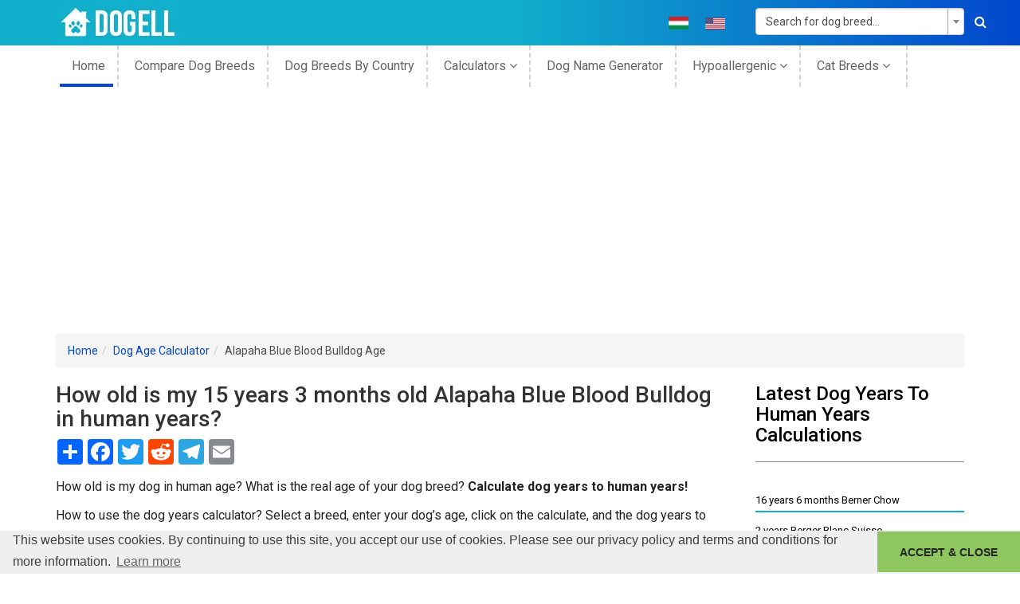

--- FILE ---
content_type: text/html; charset=UTF-8
request_url: https://dogell.com/en/dog-years-to-human-years/alapaha-blue-blood-bulldog/15-year/3-month
body_size: 17809
content:
<!DOCTYPE html><html lang="en-US"><head><meta charset="UTF-8"><meta http-equiv="X-UA-Compatible" content="IE=edge"><meta name="viewport" content="width=device-width, initial-scale=1"><meta name="p:domain_verify" content="23769414f0a5c54f1b142c176c087e83"/><meta name="csrf-param" content="_csrf"><meta name="csrf-token" content="9jPgrdHyxsTvNL2FDVaA_36Bi2KV1aqdSlwnhnOttwWXC7Ljl5-rlNpA2MZeZeiqCtfiGKOw49gMF0jJMJvyfw=="><title>How old is my 15 years 3 months old Alapaha Blue Blood Bulldog in human years? | Dogell.com</title><meta property="og:type" content="website"><meta property="og:url" content="https://dogell.com/en/dog-years-to-human-years/alapaha-blue-blood-bulldog/15-year/3-month"><meta property="og:title" content="How old is my 15 years 3 months old Alapaha Blue Blood Bulldog in human years? | Dogell.com"><meta property="og:description" content="Try out our dog breed specific tool and find out your canine real age. Convert by breed and determine with ease your dog’s age to human age."><meta property="og:site_name" content="Dogell.com"><meta property="og:image" content="https://dogell.com/apple-touch-icon.png"><meta property="twitter:card" content="website"><meta property="twitter:description" content="Try out our dog breed specific tool and find out your canine real age. Convert by breed and determine with ease your dog’s age to human age."><meta property="twitter:title" content="How old is my 15 years 3 months old Alapaha Blue Blood Bulldog in human years? | Dogell.com"><meta property="twitter:url" content="https://dogell.com/en/dog-years-to-human-years/alapaha-blue-blood-bulldog/15-year/3-month"><meta property="twitter:image" content="https://dogell.com/apple-touch-icon.png"><meta property="twitter:site" content=""><meta property="schema.dcterms" content="https://purl.org/dc/terms/"><meta property="DC.coverage" content="website"><meta property="DC.description" content="Try out our dog breed specific tool and find out your canine real age. Convert by breed and determine with ease your dog’s age to human age."><meta property="DC.format" content="text/html"><meta property="DC.identifier" content="https://dogell.com/en/dog-years-to-human-years/alapaha-blue-blood-bulldog/15-year/3-month"><meta property="DC.publisher" content="https://dogell.com/en"><meta property="DC.title" content="How old is my 15 years 3 months old Alapaha Blue Blood Bulldog in human years? | Dogell.com"><meta property="DC.type" content="Text"><meta name="description" content="Try out our dog breed specific tool and find out your canine real age. Convert by breed and determine with ease your dog’s age to human age."><meta href="https://dogell.com/en/dog-years-to-human-years/alapaha-blue-blood-bulldog/15-year/3-month" rel="alternate" hreflang="en"><meta href="https://dogell.com/hu/dog-years-to-human-years/alapaha-blue-blood-bulldog/15-year/3-month" rel="alternate" hreflang="hu"><link href="https://cdnjs.cloudflare.com/ajax/libs/twitter-bootstrap/3.4.1/css/bootstrap.min.css" rel="stylesheet"><link href="https://dogell.b-cdn.net/static/frontend/minify/5abb31e5ef53edbc86dd7fe285e9024f5eb1898b.css?v=1715590724" rel="stylesheet"><script src="https://dogell.b-cdn.net/static/frontend/minify/4d2ce0a94a45630697f4f53e62e3fb652e5ba9e2.js?v=315446400"></script><script>window.s2options_3267a624 = {"themeCss":".select2-container--krajee-bs3","sizeCss":"","doReset":true,"doToggle":false,"doOrder":false};
window.select2_dd4eebbf = {"allowClear":true,"minimumInputLength":2,"ajax":{"url":"\/en\/breed\/get-breeds?index=id","dataType":"json","delay":250,"data":function(params) { return {q:params.term}; }},"escapeMarkup":function (markup) { return markup; },"templateResult":function(breed) { return breed.text; },"templateSelection":function (breed) { return breed.text; },"theme":"krajee-bs3","width":"100%","placeholder":"Search...","language":"en"};
window.select2_7c5f6940 = {"allowClear":true,"theme":"krajee-bs3","width":"100%","placeholder":"Please select...","language":"en"};
window.select2_ace8d570 = {"allowClear":true,"minimumInputLength":2,"ajax":{"url":"\/en\/breed\/get-breeds?type=name","dataType":"json","delay":250,"data":function(params) { return {q:params.term}; }},"escapeMarkup":function (markup) { return markup; },"templateResult":function(breed) { return breed.text; },"templateSelection":function (breed) { return breed.text; },"theme":"krajee-bs3","width":"100%","placeholder":"Search for dog breed...","language":"en"};
</script> <!-- Global site tag (gtag.js) - Google Analytics --><script async src="https://www.googletagmanager.com/gtag/js?id=UA-15266926-2"></script><link rel="preconnect" href="https://stats.g.doubleclick.net"><link rel="preconnect" href="https://partner.googleadservices.com"><link rel="preconnect" href="https://www.googletagservices.com"><link rel="preconnect" href="https://adservice.google.com"><link rel="preconnect" href="https://www.google-analytics.com"><link rel="preconnect" href="https://pagead2.googlesyndication.com"><link rel="preconnect" href="https://fonts.gstatic.com"><link rel="preconnect" href="https://adservice.google.hu"><link rel="preconnect" href="https://www.google.com"><link rel="stylesheet" type="text/css"
href="//cdnjs.cloudflare.com/ajax/libs/cookieconsent2/3.1.0/cookieconsent.min.css"/><script src="//cdnjs.cloudflare.com/ajax/libs/cookieconsent2/3.1.0/cookieconsent.min.js"></script><link rel="preload"
href="https://fonts.googleapis.com/css?family=Roboto:300,400,400i,500,700,900|Open+Sans:300i,400,400i,600,700,800&display=swap"
as="style"><link rel="stylesheet"
href="https://fonts.googleapis.com/css?family=Roboto:300,400,400i,500,700,900|Open+Sans:300i,400,400i,600,700,800&display=swap"><link rel="preload" as="font" type="font/woff2" crossorigin
href="https://cdnjs.cloudflare.com/ajax/libs/twitter-bootstrap/3.4.1/fonts/glyphicons-halflings-regular.woff2"/><link rel="apple-touch-icon" sizes="180x180" href="/apple-touch-icon.png"><link rel="icon" type="image/png" sizes="32x32" href="https://dogell.b-cdn.net/favicon-32x32.png"><link rel="icon" type="image/png" sizes="16x16" href="https://dogell.b-cdn.net/favicon-16x16.png"><link rel="manifest" href="/site.webmanifest"><link rel="mask-icon" href="/safari-pinned-tab.svg" color="#11afcc"><meta name="msapplication-TileColor" content="#11afcc"><meta name="theme-color" content="#11afcc"><script>
window.addEventListener("load", function () {
window.cookieconsent.initialise({
"palette": {
"popup": {
"background": "#efefef",
"text": "#404040"
},
"button": {
"background": "#8ec760",
"text": "#262626"
}
},
"theme": "edgeless",
"content": {
"message": "This website uses cookies. By continuing to use this site, you accept our use of cookies. Please see our privacy policy and terms and conditions for more information.",
"dismiss": "ACCEPT &amp; CLOSE",
"href": "https://dogell.com/privacy-policy"
}
})
});
</script><script>
window.dataLayer = window.dataLayer || [];
function gtag() {
dataLayer.push(arguments);
}
gtag('js', new Date());
gtag('config', 'UA-15266926-2');
</script><script async src="https://pagead2.googlesyndication.com/pagead/js/adsbygoogle.js?client=ca-pub-7731591442075463"
crossorigin="anonymous"></script><script async src="https://fundingchoicesmessages.google.com/i/pub-7731591442075463?ers=1"
nonce="gLZvdAhHjm99LsQetAX6vQ"></script><script nonce="gLZvdAhHjm99LsQetAX6vQ">(function () {
function signalGooglefcPresent() {
if (!window.frames['googlefcPresent']) {
if (document.body) {
const iframe = document.createElement('iframe');
iframe.style = 'width: 0; height: 0; border: none; z-index: -1000; left: -1000px; top: -1000px;';
iframe.style.display = 'none';
iframe.name = 'googlefcPresent';
document.body.appendChild(iframe);
} else {
setTimeout(signalGooglefcPresent, 0);
}
}
}
signalGooglefcPresent();
})();</script></head><body class="en-US"><!--[if lt IE 8]><p class="browserupgrade">You are using an <strong>outdated</strong> browser. Please
<a href="http://browsehappy.com/">upgrade your browser</a> to improve your experience.</p><![endif]--><header class="header-area"><div class="header-top bg-1"><div class="container"><div class="row"><div class="col-md-3"><div class="logo"><a href="https://dogell.com"><img src="https://dogell.b-cdn.net/static/frontend/img/logo/logo.png" alt="Dogell logo"
width="160" height="57"/></a></div></div><div class="col-md-6 col-sm-9 col-xs-12"><div class="socil-icon header-social-icons text-uppercase"><ul><li class="flag"><a href="/hu/dog-years-to-human-years/alapaha-blue-blood-bulldog/15-year/3-month" title="Hungarian language"><img src="https://dogell.b-cdn.net/static/frontend/img/flags/hu.png" width="25"
height="16"
alt="Hungarian Language"
class="img-responsive"></a></li><li class="flag"><a href="/en/dog-years-to-human-years/alapaha-blue-blood-bulldog/15-year/3-month" title="English language"><img src="https://dogell.b-cdn.net/static/frontend/img/flags/en.png" width="25"
height="16"
alt="English Language"
class="img-responsive"></a></li></ul></div></div><div class="col-md-3 col-sm-3 col-xs-12"><div class="search-box"><form id="top-search-form" class="form-vertical kv-form-bs3" action="/en/dog-breeds" method="get" role="form"> <div class="kv-plugin-loading loading-w1">&nbsp;</div><select id="w1" class="form-control" name="BreedSearch[name]" data-s2-options="s2options_3267a624" data-krajee-select2="select2_ace8d570" style="width: 100%; height: 1px; visibility: hidden;"><option value="">Search for dog breed...</option></select> <button aria-label="Search"><i class="fa fa-search"></i></button></form> </div></div></div></div></div><div class="header-bottom-area"><div class="container "><div class="row"><div class="col-md-12 hidden-sm hidden-xs"><div class="mainmenu text-left"><nav><ul><li class="active"><a href="https://dogell.com">
home </a></li><li><a href="/en/compare-dog-breeds">
Compare Dog Breeds </a></li><li><a href="/en/country-of-origin-dog">
dog breeds by country </a></li><li><a href="#calc">
Calculators <i class="fa fa-angle-down"
aria-hidden="true"></i></a><ul><li><a href="/en/dog-years-to-human-years">
Dog years to human years </a></li><li><a href="/en/dog-pregnancy-calculator">
Dog Pregnancy Calculator </a></li><li><a href="/en/dog-chocolate-toxicity-calculator">
Dog Chocolate Toxicity Calculator </a></li><li><a href="/en/dog-life-expectancy-calculator">
Dog Life Expectancy Calculator </a></li></ul></li><li><a href="/en/dog-name-generator">
Dog name generator </a></li><li><a href="#calc">
Hypoallergenic <i class="fa fa-angle-down"
aria-hidden="true"></i></a><ul><li><a href="https://dogell.com/en/dog-breeds/filter/hypoallergenic-dog-breeds-list">
Hypoallergenic Dogs A-Z List </a></li><li><a href="https://dogell.com/en/dog-breeds/filter/purebred-hypoallergenic-dog-breeds">
Purebred Hypoallergenic Dogs </a></li><li><a href="https://dogell.com/en/dog-breeds/filter/mixed-hypoallergenic-dog-breeds">
Mixed Hypoallergenic Dogs </a></li><li><a href="https://dogell.com/en/dog-breeds/filter/hypoallergenic-small-dogs-list">
Small Hypoallergenic Dogs </a></li><li><a href="https://dogell.com/en/dog-breeds/filter/hypoallergenic-large-dog-breeds-list">
Large Hypoallergenic Dogs </a></li><li><a href="https://dogell.com/en/dog-breeds/filter/hypoallergenic-dog-breeds-for-families">
Hypoallergenic Dogs For Families </a></li><li><a href="https://dogell.com/en/dog-breeds/filter/cheapest-hypoallergenic-dog-breeds">
Cheapest Hypoallergenic Dogs </a></li><li><a href="/en/hypoallergenic-filters">
All Hypoallergenic Filters <i
class="fa fa-angle-right" aria-hidden="true"></i></a></li></ul></li><li><a href="#cat">
Cat Breeds <i class="fa fa-angle-down"
aria-hidden="true"></i></a><ul><li><a href="/en/cat-breeds">
Cat Breeds A-Z List </a></li><li><a href="/en/compare-cat-breeds">
Compare Cat Breeds </a></li><li><a href="/en/cats-by-country-of-origin">
Cat Breeds By Country </a></li></ul></li></ul></nav></div></div></div></div></div></header><!-- header-end --><div class="breadcrumb-share container"><ul class="breadcrumb"><li><a href="https://dogell.com">Home</a></li><li><a href="/en/dog-years-to-human-years">Dog Age Calculator</a></li><li class="active">Alapaha Blue Blood Bulldog Age</li></ul> </div><div id="content"><div class="categories-area mtb-20"><div class="container"><div class="row"><div class="col-md-9"><div class="row"><div class="col-md-12"><h1>
How old is my 15 years 3 months old Alapaha Blue Blood Bulldog in human years? </h1><!-- AddToAny BEGIN --><div class="a2a_kit a2a_kit_size_32 a2a_default_style"><a class="a2a_dd" href="https://www.addtoany.com/share"></a><a class="a2a_button_facebook"></a><a class="a2a_button_twitter"></a><a class="a2a_button_reddit"></a><a class="a2a_button_google_plus"></a><a class="a2a_button_telegram"></a><a class="a2a_button_email"></a></div><script async src="https://static.addtoany.com/menu/page.js"></script><!-- AddToAny END --> <div class="blog-categories static-content"><p style="text-align:justify">How old is my dog in human age? What is the real age of your dog breed? <strong>Calculate dog years to human years!</strong></p><p>How to use the dog years calculator? Select a breed, enter your dog&rsquo;s age, click on the calculate, and the dog years to human years converter calculates the result.</p></div><form id="w0" class="form-vertical kv-form-bs3" action="/en/dog-years-to-human-years/alapaha-blue-blood-bulldog/15-year/3-month" method="post" role="form"><input type="hidden" name="_csrf" value="9jPgrdHyxsTvNL2FDVaA_36Bi2KV1aqdSlwnhnOttwWXC7Ljl5-rlNpA2MZeZeiqCtfiGKOw49gMF0jJMJvyfw=="> <div class="row"><div class="col-md-4"><div class="form-group highlight-addon field-calculator-breed_id required"><label class="form-label has-star" for="calculator-breed_id">Dog Breed</label><div class="kv-plugin-loading loading-calculator-breed_id">&nbsp;</div><select id="calculator-breed_id" class="form-control" name="Calculator[breed_id]" aria-required="true" data-s2-options="s2options_3267a624" data-krajee-select2="select2_dd4eebbf" style="width: 100%; height: 1px; visibility: hidden;"><option value="">Search...</option><option value="531" selected>Alapaha Blue Blood Bulldog</option></select><div class="help-block help-block-error"></div></div> </div><div class="col-md-4"><div class="form-group highlight-addon field-calculator-breed_years required"><label class="form-label has-star" for="calculator-breed_years">Calendar Years</label><div class="kv-plugin-loading loading-calculator-breed_years">&nbsp;</div><select id="calculator-breed_years" class="form-control" name="Calculator[breed_years]" aria-required="true" data-s2-options="s2options_3267a624" data-krajee-select2="select2_7c5f6940" style="width: 100%; height: 1px; visibility: hidden;"><option value="">Please select...</option><option value="0">0</option><option value="1">1</option><option value="2">2</option><option value="3">3</option><option value="4">4</option><option value="5">5</option><option value="6">6</option><option value="7">7</option><option value="8">8</option><option value="9">9</option><option value="10">10</option><option value="11">11</option><option value="12">12</option><option value="13">13</option><option value="14">14</option><option value="15" selected>15</option><option value="16">16</option></select><div class="help-block help-block-error"></div></div> </div><div class="col-md-4"><div class="form-group highlight-addon field-calculator-breed_months"><label class="form-label has-star" for="calculator-breed_months">Months (Optional)</label><div class="kv-plugin-loading loading-calculator-breed_months">&nbsp;</div><select id="calculator-breed_months" class="form-control" name="Calculator[breed_months]" data-s2-options="s2options_3267a624" data-krajee-select2="select2_7c5f6940" style="width: 100%; height: 1px; visibility: hidden;"><option value="">Please select...</option><option value="0">0</option><option value="1">1</option><option value="2">2</option><option value="3" selected>3</option><option value="4">4</option><option value="5">5</option><option value="6">6</option><option value="7">7</option><option value="8">8</option><option value="9">9</option><option value="10">10</option><option value="11">11</option></select><div class="help-block help-block-error"></div></div> </div></div><div class="form-group"><button type="submit" class="btn btn-blue">Calculate</button> </div></form> </div></div><div class="row"><div class="col-md-12"><p class="breed-calculate-result">Your 15 years 3 months old <strong><a href="/en/dog-breed/alapaha-blue-blood-bulldog">Alapaha Blue Blood Bulldog</a></strong> is <strong>101</strong> years old in human years and is considered as <strong>a Matusalem</strong> dog.</p></div></div><div class="blog-categories static-content"><p style="text-align:justify">&nbsp;</p><hr /><h2 id="Description+of+the+dog+years+to+human+years+calculator" name="Description+of+the+dog+years+to+human+years+calculator"><span style="font-size:26px"><strong>Description of the dog years to human years calculator</strong></span></h2><p>&nbsp;</p><div style="background:#fbfbfb; border:1px solid #cccccc; display:inline-block; float:left; font-size:100%; line-height:1.9; margin-right:20px; padding:2px 4px"><p id="main-toc" name="tableOfContents"><strong>Contents</strong></p><div id="Description+of+the+dog+years+to+human+years+calculator-toc" name="tableOfContents" style="margin-left:10px"><a href="#Description+of+the+dog+years+to+human+years+calculator">Description of the dog years to human years calculator</a></div><div id="Who+doesn+t+want+to+know+their+dog+s+human+age+-toc" name="tableOfContents" style="margin-left:30px"><a href="#Who+doesn+t+want+to+know+their+dog+s+human+age+">Who doesn&#39;t want to know their dog&#39;s human age?</a></div><div id="How+can+we+determine+a+dog+s+age+in+human+years+-toc" name="tableOfContents" style="margin-left:30px"><a href="#How+can+we+determine+a+dog+s+age+in+human+years+">How can we determine a dog&rsquo;s age in human years?</a></div><div id="DNA+as+a+factor+affecting+the+age+of+dogs-toc" name="tableOfContents" style="margin-left:30px"><a href="#DNA+as+a+factor+affecting+the+age+of+dogs">DNA as a factor affecting the age of dogs</a></div><div id="The+epigenetic+clock-toc" name="tableOfContents" style="margin-left:30px"><a href="#The+epigenetic+clock">The epigenetic clock</a></div><div id="Beliefs+around+the+calculation+of+age-toc" name="tableOfContents" style="margin-left:30px"><a href="#Beliefs+around+the+calculation+of+age">Beliefs around the calculation of age</a></div><div id="Dog+age+calculator+chart-toc" name="tableOfContents" style="margin-left:30px"><a href="#Dog+age+calculator+chart">Dog age calculator chart</a></div><div id="Summary+of+the+dog+years+calculator-toc" name="tableOfContents" style="margin-left:10px"><a href="#Summary+of+the+dog+years+calculator">Summary of the dog years calculator</a></div><div id="-toc" name="tableOfContents" style="margin-left:30px"><a href="#Breeds+and+longevity">Breeds and longevity</a></div><div id="Top+5+dog+breeds+with+the+highest+life+expectancy-toc" name="tableOfContents" style="margin-left:30px"><a href="#Top+5+dog+breeds+with+the+highest+life+expectancy">Top 5 dog breeds with the highest life expectancy</a></div><div id="-toc" name="tableOfContents" style="margin-left:30px"><a href="#Factors+influencing+life+expectancy">Factors influencing life expectancy</a></div><div id="FAQ-toc" name="tableOfContents" style="margin-left:10px"><a href="#FAQ">FAQ</a></div></div><hr id="hr-toc" name="tableOfContents" /><p>&nbsp;</p><h3 id="Who+doesn+t+want+to+know+their+dog+s+human+age+" name="Who+doesn+t+want+to+know+their+dog+s+human+age+"><span style="font-size:24px"><strong>Who doesn&#39;t want to know their dog&#39;s human age?</strong></span></h3><p><strong>Dogs live</strong> <strong>much shorter than humans</strong>, unfortunately<strong>.</strong> However, there are also significant differences between dog breeds.</p><p>Several factors are influencing and have to be taken into account if we would like to forecast a dog&rsquo;s age. Generally, a <strong>large dog lives shorter than a small dog</strong>.</p><p>Although, there are cultured breeds that live for a very short time due to their physical structure.</p><p>Such kind is a small <a href="https://dogell.com/en/dog-breed/french-bulldog">French bulldog</a> or a large <a href="https://dogell.com/en/dog-breed/neapolitan-mastiff">Neapolitan mastiff</a>. We also know that <strong>the development of a dog is much faster than humans</strong>, practically a 1 year in dog ages equals 14-18 years old in human years.</p><p style="text-align:center">&nbsp;</p><p style="text-align:center"><img alt="Dog years to human years calculator" class="20px; float: left;margin-right:" src="/uploads/news/dog-years-calculator.jpg" style="max-height:100%; max-width:100%" /></p><p style="text-align:center">&nbsp;</p><h3 id="How+can+we+determine+a+dog+s+age+in+human+years+" name="How+can+we+determine+a+dog+s+age+in+human+years+"><span style="font-size:24px"><strong>How can we determine a dog&rsquo;s age in human years? </strong></span></h3><p>And if we want to adopt them in their adult years?</p><p>Veterinarians can primarily deduce the age of the dog from the state of the teeth. Of course, the choice of previous keeping and the choice of pet food may also affect the state of the tooth. In this case, they will also examine the skeleton and the animal&#39;s fur.</p><p>Slower motions and gray hairs also indicate older age.</p><p>Unfortunately, elderly dogs are more susceptible to diseases, especially the spinal problems that cause the greatest concern, which can primarily lead to the paralysis of the hind legs.</p><p><strong>As we feed our dog in his puppyhood with special meals, let&#39;s do this even in his older age.</strong> Vitamin-rich pet foods designed for old dogs can prolong the dog&#39;s age.</p><p>The dog size significantly determines the highest expected age.</p><p>People tried to convert dog years to human years and tried to figure out dog age calculator methods since the 13. century. A record of the Westminster Abbey from 1268 shows that dog&#39;s age 9 years in 1 calendar year, so 9 times faster than a human.</p><p>There is no scientific proof or reality in this data, although the age of dogs must have been multiplied if we want to calculate how old they would be as people.</p><p>There are several dog age calculator methods existing to forecast your dog&rsquo;s maximum age. It is also often heard that the dog age is relatively easy to calculate, <strong>just multiply by 7 the number of &ldquo;human years&rdquo; they have lived</strong>, and we already know how old our dog would be as people.</p><p>&nbsp;</p><h3 id="DNA+as+a+factor+affecting+the+age+of+dogs" name="DNA+as+a+factor+affecting+the+age+of+dogs"><strong><span style="font-size:24px">DNA as a factor affecting the age of dogs</span></strong></h3><p><strong>This is a common myth, but it is not even close to reality</strong>, mostly because not every year is worth the same as opposed to this dog age calculator method supposes.</p><p>Truth is that dogs really age faster than us, but their aging process is a bit different. They don&rsquo;t even live for 80 years, but the calculation is more complicated than simple multiplication.</p><p>Humans and dogs have some crucial connections but also differences as well in their epigenetic clock data.</p><p>&nbsp;</p><h3 id="The+epigenetic+clock" name="The+epigenetic+clock"><strong><span style="font-size:24px">The epigenetic clock</span></strong></h3><p>The epigenetic clock is a biochemical test, based on the&nbsp;DNA methylation level, that can be used to measure age.</p><p>Although strong relation between the aging process and DNA methylation levels since the 60&rsquo;s one of the first and most epigenetic clocks was published by the labs of Trey Ideker and Kang Zhang at the University of California, San Diego in 2013.</p><p>They named it, the&nbsp;<strong>Hannum epigenetic clock</strong>, which consists of 71 markers that accurately estimate age based on blood methylation levels.</p><p>While age-related DNA methylation changes in dogs implicate similar gene ontology categories as in humans, and other mammals there are also some crucial differences in their aging processes.</p><p>Trey Ideker at the University of California, San Diego, and his colleagues performed a genetic analysis of dogs and humans studying the changes in their DNA methylation.</p><p>The research team of the University of California, San Diego discovered that compared with humans, <strong>dogs age faster at first, blazing into the equivalent of human middle age after only a few years.</strong></p><p>But this aging slows down: in the next 10 years, there is only about 20 human years&rsquo; worth of changes that will occur.</p><p><strong>Dogs become mature in their first year, while people at the age of 14-15.</strong> There is no other such rapid development or aging, so the next few years cannot be counted as 15.</p><p>&nbsp;</p><h3 id="Beliefs+around+the+calculation+of+age" name="Beliefs+around+the+calculation+of+age"><strong><span style="font-size:24px">Beliefs around the calculation of age</span></strong></h3><p>Popular belief in real life would mean that the age of a 2 years old dog equals a 14 years old kid. At the age of 10, the dog would be 70 years old.</p><p>This can&rsquo;t be 100% true. Instead of multiplication, we have to check the dog&rsquo;s weight, breed, and health status. In reality, the average first 2 years of a dog equals 24 human years usually.</p><p>With many dog breeds, the first year equals 14-15 human years, and then it depends on the size, weight, breed, and health.</p><p>Small dogs live longer and mature sooner than large ones, so their first year should be counted more, and then from the second year less.</p><p>&nbsp;</p><h3 id="Dog+age+calculator+chart" name="Dog+age+calculator+chart"><span style="font-size:24px"><strong>Dog age calculator chart<a id="Dog age calculator chart" name="Dog age calculator chart"></a></strong></span></h3><p>For anyone who&#39;s ever wondered how old their dog would be if they were human, here are handy dog months&nbsp;to human years chart.</p><table align="center" border="1" cellpadding="1" cellspacing="0" style="background-color:#ffffff; border-collapse:collapse; border-color:#11afcc; border-style:solid; border-width:2px; line-height:1.8; width:90%"><caption><h4><span style="font-size:22px">Dog Months to Human Years Chart</span></h4></caption><tbody><tr><td style="text-align:center"><strong>Age of Dog</strong></td><td style="text-align:center"><strong>Age In Human Years</strong></td></tr><tr><td style="text-align:center">1-month-old dog in human years</td><td style="text-align:center">4 months</td></tr><tr><td style="text-align:center">2 months old dog in human years</td><td style="text-align:center">14 months</td></tr><tr><td style="text-align:center">3 months old dog in human years</td><td style="text-align:center">2 years</td></tr><tr><td style="text-align:center">4 months old dog in human years</td><td style="text-align:center">3 years</td></tr><tr><td style="text-align:center">5 months old dog in human years</td><td style="text-align:center">4 years</td></tr><tr><td style="text-align:center">6 months old dog in human years</td><td style="text-align:center">5 years</td></tr><tr><td style="text-align:center">7 months old dog in human years</td><td style="text-align:center">6 years</td></tr><tr><td style="text-align:center">8 months old dog in human years</td><td style="text-align:center">7 years</td></tr><tr><td style="text-align:center">9 months old dog in human years</td><td style="text-align:center">9 years</td></tr><tr><td style="text-align:center">10 months old dog in human years</td><td style="text-align:center">11 years</td></tr><tr><td style="text-align:center">11 months old dog in human years</td><td style="text-align:center">13 years</td></tr><tr><td style="text-align:center">12 months old dog in human years</td><td style="text-align:center">15 years</td></tr></tbody></table><p>&nbsp;</p><p>Larger dogs, therefore, grow faster than very small dogs.</p><table align="center" border="1" cellpadding="1" cellspacing="0" style="background-color:#ffffff; border-collapse:collapse; border-color:#11afcc; border-style:solid; border-width:2px; line-height:1.8; width:90%"><caption><h4><span style="font-size:22px">Dog Years vs Human Years Chart</span></h4></caption><tbody><tr><td style="text-align:center"><strong>Size of Dog</strong></td><td style="text-align:center"><strong>Small</strong></td><td style="text-align:center"><strong>Medium</strong></td><td style="text-align:center"><strong>Large</strong></td></tr><tr><td style="text-align:center"><strong>Age of Dog</strong></td><td colspan="3" rowspan="1" style="text-align:center"><strong>Age In Human Years</strong></td></tr><tr><td style="text-align:center">1 dog year to human years</td><td colspan="3" rowspan="1" style="text-align:center">15</td></tr><tr><td style="text-align:center">2 dog years to human years</td><td colspan="3" rowspan="1" style="text-align:center">24</td></tr><tr><td style="text-align:center">3 dog years to human years</td><td colspan="3" rowspan="1" style="text-align:center">28</td></tr><tr><td style="text-align:center">4 dog years to human years</td><td colspan="3" rowspan="1" style="text-align:center">32</td></tr><tr><td style="text-align:center">5 dog years to human years</td><td colspan="3" rowspan="1" style="text-align:center">36</td></tr><tr><td style="text-align:center">6 dog years to human years</td><td style="text-align:center">40</td><td style="text-align:center">42</td><td style="text-align:center">45</td></tr><tr><td style="text-align:center">7 dog years to human years</td><td style="text-align:center">44</td><td style="text-align:center">47</td><td style="text-align:center">50</td></tr><tr><td style="text-align:center">8 dog years to human years</td><td style="text-align:center">48</td><td style="text-align:center">51</td><td style="text-align:center">55</td></tr><tr><td style="text-align:center">9 dog years to human years</td><td style="text-align:center">52</td><td style="text-align:center">56</td><td style="text-align:center">61</td></tr><tr><td style="text-align:center">10 dog years to human years</td><td style="text-align:center">56</td><td style="text-align:center">60</td><td style="text-align:center">66</td></tr><tr><td style="text-align:center">11 dog years to human years</td><td style="text-align:center">60</td><td style="text-align:center">65</td><td style="text-align:center">72</td></tr><tr><td style="text-align:center">12 dog years to human years</td><td style="text-align:center">64</td><td style="text-align:center">69</td><td style="text-align:center">77</td></tr><tr><td style="text-align:center">13 dog years to human years</td><td style="text-align:center">68</td><td style="text-align:center">74</td><td style="text-align:center">82</td></tr><tr><td style="text-align:center">14 dog years to human years</td><td style="text-align:center">72</td><td style="text-align:center">78</td><td style="text-align:center">88</td></tr><tr><td style="text-align:center">15 dog years to human years</td><td style="text-align:center">76</td><td style="text-align:center">83</td><td style="text-align:center">93</td></tr><tr><td style="text-align:center">16 dog years to human years</td><td style="text-align:center">80</td><td style="text-align:center">87</td><td style="text-align:center">99</td></tr><tr><td style="text-align:center">17 dog years to human years</td><td style="text-align:center">85</td><td style="text-align:center">93</td><td style="text-align:center">104</td></tr></tbody></table><p style="text-align:center">&nbsp;</p><p>Small size dogs weigh a maximum of 20 pounds, medium size dogs weigh between 21 and 50 pounds, and large and giant size dogs weigh more than 50 pounds. There is no significant difference in age between large size dogs and giant size dogs.</p><p>&nbsp;</p><p style="text-align:center"><img alt="Dog years to human years chart by breed size" src="/uploads/news/dog-years-chart.jpg" style="max-height:100%; max-width:100%" /></p><p style="text-align:center">Dog years to human years chart by breed size</p><p>&nbsp;</p><h2 id="Summary+of+the+dog+years+calculator" name="Summary+of+the+dog+years+calculator"><span style="font-size:26px"><strong>Summary of the dog years calculator</strong></span></h2><p><strong>Small and medium-size dogs age slower than large and giant size dogs.</strong> This means that a 10 years old <a href="https://dogell.com/en/dog-breed/pug">Pug</a> equals 56 years old human, although a 10 years old <a href="https://dogell.com/en/dog-breed/great-dane">Great Dane</a> would be 66 years old in human age.</p><p><strong>Cross and Mix breeds tend to live longer than purebreds</strong>, because of their wide genetical spectrum they are more resistant to diseases. So, how old is my dog in human years? Convert your dog&rsquo;s age to human years now.</p><h3 id="" name="">&nbsp;</h3><h3 id="Breeds+and+longevity" name="Breeds+and+longevity"><span style="font-size:24px"><strong>Breeds and longevity</strong></span></h3><p>However, as I already mentioned the lifespan of your dog depends on several factors such as food habits and care, genetics play a crucial role. While some animals are prone to contracting breed-specific diseases and conditions other breeds are genetically tuned to live longer so the maximum of a dog&rsquo;s age can highly depend on its breed.</p><p>&nbsp;</p><h3 id="Top+5+dog+breeds+with+the+highest+life+expectancy" name="Top+5+dog+breeds+with+the+highest+life+expectancy"><span style="font-size:24px"><strong>Top 5 dog breeds with the highest life expectancy</strong></span></h3><table align="center" border="1" cellpadding="1.2" cellspacing="0" style="background-color:#ffffff; border-collapse:collapse; border-color:#11afcc; border-style:solid; border-width:2px; line-height:1.8; width:90%" summary="Top 5 dogs with the highest life expectancy"><tbody><tr><td style="text-align:center"><strong>BREED</strong></td><td style="text-align:center"><strong>TEMPERAMENT</strong></td><td style="text-align:center"><strong>LIFESPAN</strong></td></tr><tr><td><a href="https://dogell.com/en/dog-breed/new-guinea-singing-dog">New Guinea Singing Dog</a></td><td>Friendly, Howler</td><td>18 Years</td></tr><tr><td><a href="https://dogell.com/en/dog-breed/chihuahua">Chihuahua</a></td><td>Courageous, Playful</td><td>17 Years</td></tr><tr><td><a href="https://dogell.com/en/dog-breed/toy-poodle">Toy Poodle</a></td><td>Peace-loving, Playful</td><td>16 Years</td></tr><tr><td><a href="https://dogell.com/en/dog-breed/jack-russell-terrier">Jack Russell Terrier</a></td><td>Courageous, Energetic</td><td>16 Years</td></tr><tr><td><a href="https://dogell.com/en/dog-breed/cockapoo">Cockapoo</a></td><td>Highly Affectionate, Energetic</td><td>16 Years</td></tr></tbody></table><p>&nbsp;</p><p>The first breed on the list; the <a href="https://dogell.com/en/dog-breed/new-guinea-singing-dog">New Guinea Singing Dog</a> is considered to be the <strong>rarest dog breed in the world</strong>. These dogs are native to Papua New Guinea and there are only about 100 of them estimated in the world.</p><p>According to Guinness World Records, Bluey, who lived 29 years, and 5 months (approx.151 in &rdquo;human years&rdquo;) is the <strong>oldest dog in the world</strong> ever verified.</p><p>Bluey was an <a href="https://dogell.com/en/dog-breed/australian-cattle-dog">Australian Cattle Dog</a> owned by Les and Esma Hall of Rochester, from Victoria, Australia. She was born on 7 June 1910 and lived until 14 November 1939. A few years after Chilla, a <a href="https://dogell.com/en/dog-breed/labrador-retriever">Labrador Retriever</a> and Australian Cattle Dog mix was reported to have lived to the age of 32 years and 12 days (this data wasn&rsquo;t officially verified).</p><p>These two dogs raised the question of whether the breed might have exceptional longevity.</p><p>A study began to examine the possible longevity of the Australian Cattle Dog.</p><p>The study concluded, based on a survey of 100 dogs of the breed that while the Australian Cattle Dogs do live about a year longer than most dogs of other breeds in the same weight class on average, Bluey and Chilla are peculiar exceptions rather than proofs of common longevity for this entire breed.</p><p>If you want to compare dog breeds according to their life expectancy and personality, we have a solution.</p><p style="text-align:center"><a href="https://dogell.com/en/compare-dog-breeds" style="background-color: #11afcc; border: none; color: white; padding: 15px 32px; text-align: center; text-decoration: none; display: inline-block; font-size: 16px; margin: 4px 2px; cursor: pointer;" target="_blank">Compare Dog Breeds</a></p><p>&nbsp;</p><h3 id="" name="">&nbsp;</h3><h3 id="Factors+influencing+life+expectancy" name="Factors+influencing+life+expectancy"><span style="font-size:24px"><strong>Factors influencing life expectancy</strong></span></h3><p>We well know by now, that a dog&rsquo;s lifespan depends on its size and specific breed a lot, but there are some factors you can control that may increase it.</p><p>With simple habits and effective medical care, you can boost your dog&rsquo;s immunity and keep diseases away.</p><p>Of course once in a lifetime death is inevitable for all of us, including our four-legged best friends as well, but you can do your part to ensure your dog remains active and healthy for as long as possible by being aware and taking care of these few factors, I&rsquo;ll just list:</p><ol><li><strong>Avoid Overfeeding:</strong> Even if treats can be a kind of &ldquo;love language&rdquo; toward dogs, and it is hard to say no to the puppy eyes, in the long run keeping a balanced diet helps a lot in preserving your dog&rsquo;s health as long as possible. Obesity makes dogs much more susceptible to heart diseases and other life-threatening conditions.</li><li><strong>Regular exercise:</strong> Just like in the case of humans, for the preservation of your dog&rsquo;s health along with a balanced diet, regular exercise is inevitable too. Daily exercise boosts their immune system and keeps their heart condition healthy.</li><li><strong>Neutering:</strong> Getting your dog neutered can increase your dog&rsquo;s age by 1 to 3 years due to the fact that you can warden several life-threatening diseases. With this simple medical procedure, you can avoid diseases such as testicular cancer, uterine cancer, breast cancer, and prostrated problems.</li><li><strong>Dental health:</strong> Your<strong> </strong>dog&rsquo;s teeth condition can have a surprisingly big influence on the animal&rsquo;s overall health. Poor dental health can potentially release harmful bacteria into the dog&rsquo;s bloodstream.</li><li><strong>Regular Checkups at the vet:</strong> It is highly recommended to take your pet to the vet at least once every 6 months for thorough check-ups. Early diagnoses of illnesses or diseases can prove to be the difference between life and death.</li></ol><p>&nbsp;</p><p>&nbsp;</p><h2 id="FAQ" name="FAQ"><span style="font-size:26px"><strong>FAQ</strong></span></h2><p style="margin-left:0cm; margin-right:0cm; text-align:justify">&nbsp;</p><h3 id="How+can+I+calculate+the+age+of+my+dog+in+human+years+" name="How+can+I+calculate+the+age+of+my+dog+in+human+years+" style="margin-left:0cm; margin-right:0cm; text-align:justify"><span style="font-size:24px"><strong>How can I calculate the age of my dog in human years?</strong></span></h3><p style="margin-left:0cm; margin-right:0cm; text-align:justify">According to the American Veterinary Medical Association, the calculation of the age of a dog differentiates between the different breeds&rsquo; sizes.</p><p style="margin-left:0cm; margin-right:0cm; text-align:justify">However, one uniform calculation method can be used to guess the dog&rsquo;s age converted into human years. The dog&rsquo;s first year after birth, equals 15 human years, then the second year equals about 9 human years, and after that, every year can account for about 5 human years.</p><p style="margin-left:0cm; margin-right:0cm; text-align:justify">&nbsp;</p><h3 id="Where+can+I+find+a+calculator+for+dog+life+expectancy+in+human+years+" name="Where+can+I+find+a+calculator+for+dog+life+expectancy+in+human+years+" style="margin-left:0cm; margin-right:0cm; text-align:justify"><span style="font-size:24px"><strong>Where can I find a calculator for dog life expectancy in human years?</strong></span></h3><p style="margin-left:0cm; margin-right:0cm; text-align:justify">On the page of AKC (American Kennel Club) or on the site of the American Veterinary Medical Association.</p><p style="margin-left:0cm; margin-right:0cm; text-align:justify">It is also possible to calculate it by a simple method. The dog&rsquo;s first year after birth equals 15 human years, then the second year equals about 9 human years, and after that, every year can account for about 5 human years.</p><p style="margin-left:0cm; margin-right:0cm; text-align:justify">&nbsp;</p><h3 id="Where+can+I+find+a+chart+for+dog+life+expectancy+in+human+years+" name="Where+can+I+find+a+chart+for+dog+life+expectancy+in+human+years+" style="margin-left:0cm; margin-right:0cm; text-align:justify"><span style="font-size:24px"><strong>Where can I find a chart for dog life expectancy in human years?</strong></span></h3><p style="margin-left:0cm; margin-right:0cm; text-align:justify">Here or on the page of AKC (American Kennel Club) or on the site of the American Veterinary Medical Association.</p><p style="text-align:justify">&nbsp;</p><h3 id="What+is+the+average+dog+life+expectancy+converted+into+human+years+" name="What+is+the+average+dog+life+expectancy+converted+into+human+years+" style="margin-left:0cm; margin-right:0cm; text-align:justify"><span style="font-size:24px"><strong>What is the average dog life expectancy converted into human years?</strong></span></h3><p style="margin-left:0cm; margin-right:0cm; text-align:justify">The average expected lifespan converted into human years is between 50 and 80 years, which would mean that the dog reached 12-16 years. However, this number depends greatly on the breed.</p><p style="margin-left:0cm; margin-right:0cm; text-align:justify">&nbsp;</p><h3 id="Are+all+dog+years+counted+as+seven+human+years+" name="Are+all+dog+years+counted+as+seven+human+years+" style="margin-left:0cm; margin-right:0cm; text-align:justify"><span style="font-size:24px"><strong>Are all dog years counted as seven human years?</strong></span></h3><p style="margin-left:0cm; margin-right:0cm; text-align:justify">According to the so-called &ldquo;rule of paw&rdquo; one human year equals seven dog years. However, as several scientists studied the ages of dogs, they came to the conclusion that there is no such rule. In fact, the calculation differs from breed to breed depending on the dog&rsquo;s size.</p><p style="margin-left:0cm; margin-right:0cm; text-align:justify">A new calculation method for computing the dog&rsquo;s age converted in human years, is that the dog&rsquo;s first year equals 15 human years, then the second year equals about 9 human years, and after that, every year can account for about 5 human years.</p><p style="margin-left:0cm; margin-right:0cm; text-align:justify">&nbsp;</p><h3 id="How+much+do+dogs+age+in+their+first+year+converted+to+human+years+" name="How+much+do+dogs+age+in+their+first+year+converted+to+human+years+" style="margin-left:0cm; margin-right:0cm; text-align:justify"><span style="font-size:24px"><strong>How much do dogs age in their first year converted to human years?</strong></span></h3><p style="margin-left:0cm; margin-right:0cm; text-align:justify">Puppies grow really quickly compared to human babies, and they are also much more independent. The first dog year equals approximately 15 human years.</p><p style="margin-left:0cm; margin-right:0cm; text-align:justify">&nbsp;</p><h3 id="Do+dogs+have+the+same+life+stages+as+humans+do+" name="Do+dogs+have+the+same+life+stages+as+humans+do+" style="margin-left:0cm; margin-right:0cm; text-align:justify"><span style="font-size:24px"><strong>Do dogs have the same life stages as humans do?</strong></span></h3><p>Yes, dogs also go through different life stages during their lives. Puppyhood would account for infancy, toddler years, and early childhood. This phase lasts from birth until 6 months. Then, dogs reach the adolescent stage which would be adolescence for humans too. The adolescent stage lasts between 18 and 30 months.</p><p>The adulthood in a dog&rsquo;s life cycle begins at about 24 months up to 36 months depending on the breed. This life stage would be adulthood and middle age for humans.</p><p>Then comes the senior stage, which bears many similarities to the human senior life stage. A dog&rsquo;s golden years will begin between the age of 7 and 10 depending on the breed. Dogs also tend to get grey-ish coats, they slow down and sleep more.</p><p>&nbsp;</p><h3 id="What+factors+affect+a+dog+s+lifespan+" name="What+factors+affect+a+dog+s+lifespan+"><span style="font-size:24px"><strong>What factors affect a dog&#39;s lifespan?</strong></span></h3><p>Several factors affect a dog&#39;s lifespan. The breed is one factor, as some breeds have a shorter lifespan than others.</p><p><strong>Diet, exercise, and weight</strong> are also important factors. Dogs that are overweight or obese have a shorter lifespan than those that are at a healthy weight. Providing plenty of exercise and feeding a high-quality diet are the best ways to help your dog live a long, healthy life.</p><p>&nbsp;</p><h3 id="How+long+can+the+average+dog+live+" name="How+long+can+the+average+dog+live+"><span style="font-size:24px"><strong>How long can the average dog live?</strong></span></h3><p>The average lifespan of a dog is about 10-12 years, but there are many factors that can affect this, including breed, diet, and exercise.</p><p>For example, a large breed dog like a <a href="https://dogell.com/en/dog-breed/great-dane" target="_blank">Great Dane</a><span style="color:#11afcc"> </span>generally has a shorter lifespan than a small breed dog like a <a href="https://dogell.com/en/dog-breed/yorkshire-terrier">Yorkie</a>. Dogs that are fed poor-quality diets or that don&#39;t get enough exercise are also more likely to have shorter lifespans. Conversely, dogs that eat healthy diets and get plenty of exercise can often live well into their late teens or early twenties.</p><p>&nbsp;</p><h3 id="Are+there+any+ways+to+tell+how+long+a+dog+will+live+" name="Are+there+any+ways+to+tell+how+long+a+dog+will+live+"><span style="font-size:24px"><strong>Are there any ways to tell how long a dog will live?</strong></span><em> </em></h3><p>Longevity in dogs is partially determined by their breed. For example, a <a href="https://dogell.com/en/dog-breed/rottweiler">Rottweiler</a> typically has a lifespan of 8-10 years while a <a href="https://dogell.com/en/dog-breed/shih-tzu">Shih Tzu</a> typically has a lifespan of 12-15 years.</p><p>However, there are many other factors that also affect how long a dog will live such as diet, exercise, and whether or not they are spayed/neutered.</p><p>Generally speaking, the more you can do to keep your dog healthy - by feeding them a high-quality diet, exercising them regularly, and keeping them free of parasites and other health issues - the longer they will live. Puppies, for example, should not be overfed because it can lead to health problems down the road.</p><p>&nbsp;</p><h3 id="What+are+some+things+people+do+to+increase+their+dogs++lifespans++" name="What+are+some+things+people+do+to+increase+their+dogs++lifespans++"><span style="font-size:24px"><strong>What are some things people do to increase their dogs&#39; lifespans?&nbsp;</strong></span></h3><p>There are a number of things people can do to increase their dogs&#39; lifespans. Some of the most important ones are to feed them a healthy diet, make sure they get plenty of exercises, and keep them free from parasites and diseases.</p><p>Other things that can help include providing regular veterinary care, keeping them warm in the winter, and not over-treating them with chemicals and medications. By following these simple tips, people can help ensure their dogs live long and healthy lives.</p><p>&nbsp;</p><h3 id="Are+dog+years+equal+to+human+years+" name="Are+dog+years+equal+to+human+years+"><span style="font-size:24px"><strong>Are dog years equal to human years?</strong></span></h3><p>No, not exactly. Dogs age faster than humans do, so one year in a human&#39;s life is equivalent to about 15 years in a dog&#39;s life.</p><p>The reason for this is that dogs have shorter lifespans than humans do. On average, a dog lives for about 10-12 years, while a human can live up to 70-80 years.</p><p>So although dog years are not exactly equal to human years. This means that the older a human gets, the more their life resembles that of an elderly dog.</p><p>&nbsp;</p><h3 id="What+are+11+years+in+dog+years+" name="What+are+11+years+in+dog+years+"><span style="font-size:24px"><strong>What are 11 years in dog years?</strong></span></h3><p>A: There is no one definitive answer to this question, as it varies depending on the size and breed of the dog. Generally speaking, however, one year in a human&#39;s life is equivalent to seven years in a dog&#39;s life.</p><p>This means that 11 years in a human&#39;s life would be equivalent to around 66 years in a dog&#39;s life.</p><p>If we are to be precise:&nbsp;</p><ul><li>11 years in dog years means <strong>60</strong> human years for<span style="color:#11afcc"> </span><a href="https://dogell.com/en/dog-breeds?size=small">small dog breeds</a></li><li>11 years in dog years means <strong>65</strong>&nbsp;human years for <a href="https://dogell.com/en/dog-breeds?size=medium">medium dog breeds</a></li><li>11 years in dog years means <strong>72</strong>&nbsp;human years for<span style="color:#11afcc"> </span><a href="https://dogell.com/en/dog-breeds?size=giant%2Clarge">large and&nbsp;giant dog breeds</a></li></ul><p>&nbsp;</p><h3 id="How+important+is+the+diet+in+determining+a+dog+s+lifespan+" name="How+important+is+the+diet+in+determining+a+dog+s+lifespan+"><span style="font-size:24px"><strong>How important is the diet in determining a dog&#39;s lifespan?</strong></span></h3><p>Diet is one of the most important factors in determining a dog&#39;s lifespan. Dogs that are fed a high-quality diet have a significantly longer lifespan than dogs that are fed low-quality diets.</p><p>A high-quality diet for dogs should include animal protein, fresh vegetables, and fresh fruit. It should also be low in carbohydrates and high in healthy fats.</p><p>Dogs that are fed this type of diet live an average of 2-3 years longer than dogs that are fed commercial kibble or canned food.</p><p>&nbsp;</p><h3 id="What+genetic+conditions+are+known+to+shorten+a+dog+s+lifespan+" name="What+genetic+conditions+are+known+to+shorten+a+dog+s+lifespan+"><span style="font-size:24px"><strong>What genetic conditions are known to shorten a dog&#39;s lifespan?</strong></span></h3><p>There are a few different genetic conditions that are known to shorten a dog&#39;s lifespan. The most common is canine degenerative myelopathy, which is a progressive neurological disorder that affects the spinal cord.</p><p>Other genetic conditions that can shorten a dog&#39;s lifespan include hip dysplasia, elbow dysplasia, and inherited eye diseases.</p><p>&nbsp;</p><h3 id="Are+there+any+environmental+factors+that+can+play+a+role+in+a+dog+s+life+expectancy+" name="Are+there+any+environmental+factors+that+can+play+a+role+in+a+dog+s+life+expectancy+"><span style="font-size:24px"><strong>Are there any environmental factors that can play a role in a dog&#39;s life expectancy?</strong></span></h3><p>Yes, there are environmental factors that can play a role in a dog&#39;s life expectancy. For example, exposure to second-hand smoke can significantly reduce a dog&#39;s lifespan.</p><p>Dogs living in areas with high levels of air pollution also tend to have shorter lifespans than dogs living in cleaner environments.</p><p>And finally, obesity is now recognized as a leading cause of early death in dogs, so keeping your dog at a healthy weight is another way to help extend his or her life.</p><p>&nbsp;</p><h3 id="What+are+some+things+owners+can+do+to+ensure+their+dog+lives+a+long++healthy+life+" name="What+are+some+things+owners+can+do+to+ensure+their+dog+lives+a+long++healthy+life+"><span style="font-size:24px"><strong>What are some things owners can do to ensure their dog lives a long, healthy life?</strong></span></h3><ol><li>Feed your dog a high-quality diet that is appropriate for their age and breed.</li><li>Make sure your dog gets plenty of exercise.</li><li>Provide your dog with plenty of freshwaters to drink.</li><li>Regularly groom your dog and keep their nails trimmed.</li><li>Take your dog to the veterinarian for check-ups and preventive care, including vaccinations, deworming, and tick/flea/heartworm prevention.</li></ol><p>&nbsp;</p><h3 id="What+diseases+should+pet+owners+be+aware+of+and+what+can+be+done+to+prevent+them+" name="What+diseases+should+pet+owners+be+aware+of+and+what+can+be+done+to+prevent+them+"><span style="font-size:24px"><strong>What diseases should pet owners be aware of and what can be done to prevent them?</strong></span></h3><p>Some diseases that pet owners should be aware of and take preventative measures against include rabies, heartworm, Lyme disease, and leptospirosis.</p><p>Each of these diseases can have serious consequences for both pets and their owners, so it is important to take the necessary steps to protect both parties.</p><p>For example, heartworm can be prevented by using an appropriate insecticide on your pet on a monthly basis, and Lyme disease can be avoided by using tick collars or repellent.</p><p>Rabies can be prevented through regular vaccination schedules and leptospirosis can be prevented by using vaccine boosters at least once a year.</p><p>&nbsp;</p><h3><strong><span style="font-size:24px">How old is my dog in dog years?</span></strong></h3><p>The dog years calculator is just a rough estimate, but it&#39;s a good starting point to help you understand how old your dog is in human years.</p><p>&nbsp;</p><h3><strong><span style="font-size:24px">How long are 12-15 years in dog years?</span></strong></h3><p>Depending on the size of the dog, it can be anywhere between 64 and 93 years old.&nbsp;For more accurate information, see our <a href="#Dog age calculator chart">dog age chart</a>&nbsp;or use our <strong>dog age calculator</strong>.</p></div><div class="breed--share url">
Sharing is caring. <br>
Help our free service by spreading information about dog breeds.<br>
Link to this: How old is my 15 years 3 months old Alapaha Blue Blood Bulldog in human years? | Dogell.com<br><span class="referrer">
&lt;a href="https://dogell.com/en/dog-years-to-human-years/alapaha-blue-blood-bulldog/15-year/3-month"&gt;How old is my 15 years 3 months old Alapaha Blue Blood Bulldog in human years? | Dogell.com&lt;/a&gt;
</span></div></div><div class="col-md-3"><div class="blog-sidebar-area"><div class="blog-categories"><div class="section-title"><h3>Latest Dog Years To Human Years Calculations</h3></div><div class="categories-menu latest-dog-calculations"><ul><li><a href="/en/dog-years-to-human-years/berner-chow/16-year/6-month">
16 years 6 months Berner Chow </a></li><li><a href="/en/dog-years-to-human-years/berger-blanc-suisse/2-year/0-month">
2 years Berger Blanc Suisse </a></li><li><a href="/en/dog-years-to-human-years/cavalier-king-charles-spaniel/6-year/3-month">
6 years 3 months Cavalier King Charles Spaniel </a></li><li><a href="/en/dog-years-to-human-years/doberman-pit/4-year/0-month">
4 years Doberman Pit </a></li><li><a href="/en/dog-years-to-human-years/argentine-polar-dog/14-year/6-month">
14 years 6 months Argentine Polar Dog </a></li><li><a href="/en/dog-years-to-human-years/bulldog/14-year/2-month">
14 years 2 months Bulldog </a></li><li><a href="/en/dog-years-to-human-years/peke-a-tese/1-year/1-month">
1 year 1 month Peke-A-Tese </a></li><li><a href="/en/dog-years-to-human-years/spantriever/4-year/8-month">
4 years 8 months Spantriever </a></li><li><a href="/en/dog-years-to-human-years/american-bullhuahua/5-year/0-month">
5 years American Bullhuahua </a></li><li><a href="/en/dog-years-to-human-years/japanese-spitz/8-year/2-month">
8 years 2 months Japanese Spitz </a></li><li><a href="/en/dog-years-to-human-years/poolky/12-year/6-month">
12 years 6 months Poolky </a></li><li><a href="/en/dog-years-to-human-years/english-mastahoula/16-year/0-month">
16 years English Mastahoula </a></li><li><a href="/en/dog-years-to-human-years/springer-basset/2-year/0-month">
2 years Springer Basset </a></li><li><a href="/en/dog-years-to-human-years/labrador-retriever/12-year/0-month">
12 years Labrador Retriever </a></li><li><a href="/en/dog-years-to-human-years/guatemalan-dogo/3-year/9-month">
3 years 9 months Guatemalan Dogo </a></li><li><a href="/en/dog-years-to-human-years/podenco-canario/9-year/11-month">
9 years 11 months Podenco Canario </a></li><li><a href="/en/dog-years-to-human-years/cockalier/1-year/1-month">
1 year 1 month Cockalier </a></li><li><a href="/en/dog-years-to-human-years/azawakh/2-year/4-month">
2 years 4 months Azawakh </a></li><li><a href="/en/dog-years-to-human-years/tweed-water-spaniel/8-year/9-month">
8 years 9 months Tweed Water Spaniel </a></li><li><a href="/en/dog-years-to-human-years/plummer-terrier/14-year/2-month">
14 years 2 months Plummer Terrier </a></li><li><a href="/en/dog-years-to-human-years/shetland-sheepdog/3-year/5-month">
3 years 5 months Shetland Sheepdog </a></li><li><a href="/en/dog-years-to-human-years/smooth-collie/15-year/4-month">
15 years 4 months Smooth Collie </a></li><li><a href="/en/dog-years-to-human-years/toy-fo-chon/16-year/8-month">
16 years 8 months Toy Fo-Chon </a></li><li><a href="/en/dog-years-to-human-years/beagle/16-year/8-month">
16 years 8 months Beagle </a></li><li><a href="/en/dog-years-to-human-years/toy-foodle/11-year/2-month">
11 years 2 months Toy Foodle </a></li><li><a href="/en/dog-years-to-human-years/german-spaniel/6-year/1-month">
6 years 1 month German Spaniel </a></li><li><a href="/en/dog-years-to-human-years/chilier/1-year/1-month">
1 year 1 month Chilier </a></li><li><a href="/en/dog-years-to-human-years/pakistani-mastiff/7-year/2-month">
7 years 2 months Pakistani Mastiff </a></li><li><a href="/en/dog-years-to-human-years/deutsche-bracke/14-year/8-month">
14 years 8 months Deutsche Bracke </a></li><li><a href="/en/dog-years-to-human-years/cirneco-delletna/2-year/0-month">
2 years Cirneco dell’Etna </a></li><li><a href="/en/dog-years-to-human-years/pumi/8-year/9-month">
8 years 9 months Pumi </a></li><li><a href="/en/dog-years-to-human-years/dobie-foxhound/5-year/0-month">
5 years Dobie Foxhound </a></li><li><a href="/en/dog-years-to-human-years/irish-terrier/4-year/6-month">
4 years 6 months Irish Terrier </a></li><li><a href="/en/dog-years-to-human-years/combai/13-year/7-month">
13 years 7 months Combai </a></li><li><a href="/en/dog-years-to-human-years/westimo/8-year/8-month">
8 years 8 months Westimo </a></li><li><a href="/en/dog-years-to-human-years/bouvier-des-ardennes/7-year/2-month">
7 years 2 months Bouvier des Ardennes </a></li><li><a href="/en/dog-years-to-human-years/berger-picard/9-year/8-month">
9 years 8 months Berger Picard </a></li><li><a href="/en/dog-years-to-human-years/cordoba-fighting-dog/0-year/3-month">
3 months Cordoba Fighting Dog </a></li><li><a href="/en/dog-years-to-human-years/italian-greycrested/13-year/0-month">
13 years Italian Greycrested </a></li><li><a href="/en/dog-years-to-human-years/akita/14-year/4-month">
14 years 4 months Akita </a></li><li><a href="/en/dog-years-to-human-years/chinook/9-year/8-month">
9 years 8 months Chinook </a></li><li><a href="/en/dog-years-to-human-years/perro-de-presa-mallorquin/5-year/6-month">
5 years 6 months Perro de Presa Mallorquin </a></li><li><a href="/en/dog-years-to-human-years/eurohound/11-year/11-month">
11 years 11 months Eurohound </a></li><li><a href="/en/dog-years-to-human-years/ariege-pointer/16-year/5-month">
16 years 5 months Ariege Pointer </a></li><li><a href="/en/dog-years-to-human-years/kerry-beagle/7-year/0-month">
7 years Kerry Beagle </a></li><li><a href="/en/dog-years-to-human-years/afghan-hound/8-year/11-month">
8 years 11 months Afghan Hound </a></li><li><a href="/en/dog-years-to-human-years/bolognese-dog/1-year/6-month">
1 year 6 months Bolognese dog </a></li><li><a href="/en/dog-years-to-human-years/puli/9-year/11-month">
9 years 11 months Puli </a></li><li><a href="/en/dog-years-to-human-years/jagdterrier/11-year/7-month">
11 years 7 months Jagdterrier </a></li><li><a href="/en/dog-years-to-human-years/old-croatian-sighthound/13-year/0-month">
13 years Old Croatian Sighthound </a></li><li><a href="/en/dog-years-to-human-years/wirehaired-vizsla/12-year/0-month">
12 years Wirehaired Vizsla </a></li><li><a href="/en/dog-years-to-human-years/croatian-sheepdog/5-year/9-month">
5 years 9 months Croatian Sheepdog </a></li><li><a href="/en/dog-years-to-human-years/zuchon/5-year/7-month">
5 years 7 months Zuchon </a></li><li><a href="/en/dog-years-to-human-years/italian-grey-min-pin/14-year/0-month">
14 years Italian Grey Min Pin </a></li><li><a href="/en/dog-years-to-human-years/shorkie/6-year/11-month">
6 years 11 months Shorkie </a></li><li><a href="/en/dog-years-to-human-years/corgi-pit/9-year/0-month">
9 years Corgi Pit </a></li><li><a href="/en/dog-years-to-human-years/bedlington-terrier/2-year/10-month">
2 years 10 months Bedlington Terrier </a></li><li><a href="/en/dog-years-to-human-years/king-pin/12-year/0-month">
12 years King Pin </a></li><li><a href="/en/dog-years-to-human-years/alaskan-husky/9-year/4-month">
9 years 4 months Alaskan Husky </a></li><li><a href="/en/dog-years-to-human-years/german-shepherd/1-year/7-month">
1 year 7 months German Shepherd </a></li><li><a href="/en/dog-years-to-human-years/jack-russell-terrier/5-year/0-month">
5 years Jack Russell Terrier </a></li><li><a href="/en/dog-years-to-human-years/schweizer-laufhund/5-year/7-month">
5 years 7 months Schweizer Laufhund </a></li><li><a href="/en/dog-years-to-human-years/samoyed/3-year/0-month">
3 years Samoyed </a></li><li><a href="/en/dog-years-to-human-years/chilean-fox-terrier/7-year/4-month">
7 years 4 months Chilean Fox Terrier </a></li><li><a href="/en/dog-years-to-human-years/griffon-nivernais/13-year/6-month">
13 years 6 months Griffon Nivernais </a></li><li><a href="/en/dog-years-to-human-years/cairmal/3-year/2-month">
3 years 2 months Cairmal </a></li><li><a href="/en/dog-years-to-human-years/pyrenean-shepherd/4-year/7-month">
4 years 7 months Pyrenean Shepherd </a></li><li><a href="/en/dog-years-to-human-years/scolden-terrier/4-year/0-month">
4 years Scolden Terrier </a></li><li><a href="/en/dog-years-to-human-years/briquet-griffon-vendeen/5-year/3-month">
5 years 3 months Briquet Griffon Vendeen </a></li><li><a href="/en/dog-years-to-human-years/redbone-coonhound/9-year/0-month">
9 years Redbone Coonhound </a></li><li><a href="/en/dog-years-to-human-years/mal-shi/10-year/0-month">
10 years Mal-Shi </a></li><li><a href="/en/dog-years-to-human-years/cairn-terrier/4-year/6-month">
4 years 6 months Cairn Terrier </a></li><li><a href="/en/dog-years-to-human-years/cairn-terrier/8-year/2-month">
8 years 2 months Cairn Terrier </a></li><li><a href="/en/dog-years-to-human-years/north-country-beagle/14-year/5-month">
14 years 5 months North Country Beagle </a></li><li><a href="/en/dog-years-to-human-years/bluetick-coonhound/11-year/0-month">
11 years Bluetick Coonhound </a></li><li><a href="/en/dog-years-to-human-years/large-munsterlander/8-year/1-month">
8 years 1 month Large Munsterlander </a></li><li><a href="/en/dog-years-to-human-years/armenian-gampr-dog/16-year/4-month">
16 years 4 months Armenian Gampr dog </a></li><li><a href="/en/dog-years-to-human-years/standard-gordondoodle/11-year/0-month">
11 years Standard Gordondoodle </a></li><li><a href="/en/dog-years-to-human-years/golden-chesabay/1-year/6-month">
1 year 6 months Golden Chesabay </a></li><li><a href="/en/dog-years-to-human-years/aussie-flat/15-year/0-month">
15 years Aussie-Flat </a></li><li><a href="/en/dog-years-to-human-years/hokkaido-dog/13-year/9-month">
13 years 9 months Hokkaido Dog </a></li><li><a href="/en/dog-years-to-human-years/pocket-beagle/4-year/2-month">
4 years 2 months Pocket Beagle </a></li><li><a href="/en/dog-years-to-human-years/rough-collie/0-year/3-month">
3 months Rough Collie </a></li><li><a href="/en/dog-years-to-human-years/bohemian-shepherd/16-year/6-month">
16 years 6 months Bohemian Shepherd </a></li><li><a href="/en/dog-years-to-human-years/basenji/13-year/1-month">
13 years 1 month Basenji </a></li><li><a href="/en/dog-years-to-human-years/malanees/9-year/1-month">
9 years 1 month Malanees </a></li><li><a href="/en/dog-years-to-human-years/thai-boxridge/10-year/5-month">
10 years 5 months Thai Boxridge </a></li><li><a href="/en/dog-years-to-human-years/sceagle/10-year/5-month">
10 years 5 months Sceagle </a></li><li><a href="/en/dog-years-to-human-years/tibetan-golden-mastiff/0-year/5-month">
5 months Tibetan Golden Mastiff </a></li><li><a href="/en/dog-years-to-human-years/yorkshire-terrier/8-year/10-month">
8 years 10 months Yorkshire Terrier </a></li><li><a href="/en/dog-years-to-human-years/norrbottenspets/8-year/0-month">
8 years Norrbottenspets </a></li><li><a href="/en/dog-years-to-human-years/doberdane/10-year/0-month">
10 years Doberdane </a></li><li><a href="/en/dog-years-to-human-years/elo/13-year/2-month">
13 years 2 months Elo </a></li><li><a href="/en/dog-years-to-human-years/toy-fox-terrier/9-year/1-month">
9 years 1 month Toy Fox Terrier </a></li><li><a href="/en/dog-years-to-human-years/pomsky/1-year/11-month">
1 year 11 months Pomsky </a></li><li><a href="/en/dog-years-to-human-years/boweimar/8-year/6-month">
8 years 6 months Boweimar </a></li><li><a href="/en/dog-years-to-human-years/bullmastiff-shepherd/2-year/0-month">
2 years Bullmastiff Shepherd </a></li><li><a href="/en/dog-years-to-human-years/goldendoodle/12-year/9-month">
12 years 9 months Goldendoodle </a></li><li><a href="/en/dog-years-to-human-years/dunker/4-year/10-month">
4 years 10 months Dunker </a></li><li><a href="/en/dog-years-to-human-years/american-eskimo-dog/1-year/0-month">
1 year American Eskimo Dog </a></li></ul></div></div></div></div></div></div></div></div><!-- footer-area start--><footer class="footer-area bg-1 mt-20"><div class="footer-top ptb-60"><div class="container"><div class="row"><div class="col-md-4 col-sm-4 col-xs-12"><div class="footer-wrap"><h2 class="footer-title">About Us</h2><p>
At Dogell we believe in pure and honest hearts of Dogs. They are one of the most amazing creatures on Earth. Our mission is to provide valid information about Dog breeds within the virtual community. We hope we can help you to have a wonderful relationship with your Dog. </p><p><a class="footer-link" href="/en/contact">
Contact Us </a></p><p><a class="footer-link" href="/en/partners">
Partners </a></p><p><a class="footer-link" href="/en/blog">
Blog </a></p></div></div><div class="col-md-4 col-sm-4 col-xs-12"><div class="footer-wrap"><h2 class="footer-title">Most popular</h2><ul><li><a class="footer-link" href="/en/dog-breeds?hypoallergenic=yes">
Hypoallergenic Dogs </a></li><li><a class="footer-link" href="/en/country-of-origin-dog">
Dog Breeds by Country </a></li><li><a class="footer-link" href="/en/dog-years-to-human-years">
Dog Years to Human Years </a></li><li><a class="footer-link" href="/en/dog-breeds?size=small">
Small Size Dog Breeds </a></li><li><a class="footer-link" href="/en/dog-breeds?size=medium">
Medium Size Dog Breeds </a></li><li><a class="footer-link" href="/en/dog-breeds?size=large">
Large Size Dog Breeds </a></li><li><a class="footer-link" href="/en/dog-breeds?size=giant">
Giant Size Dog Breeds </a></li><li><a class="footer-link" href="/en/dog-breeds?breed-type=purebred">
Purebred Dog Breeds </a></li></ul></div></div><div class="col-md-4 col-sm-4 col-xs-12"><div class="footer-wrap"><h2 class="footer-title">Favorites</h2><ul><li><a class="footer-link" href="/en/dog-pregnancy-calculator">
Dog Pregnancy Calculator </a></li><li><a class="footer-link" href="/en/dog-breeds?intelligent-rank=45%2C5">
Smartest Dog Breeds </a></li><li><a class="footer-link" href="/en/dog-breeds?cat-friendly=4%2C5">
Cat Friendly Dogs </a></li><li><a class="footer-link" href="/en/dog-breeds?territorial=5">
Most Territorial Dogs </a></li><li><a class="footer-link" href="/en/dog-breeds?apartment-friendly=4%2C5">
Apartment Friendly Dogs </a></li><li><a class="footer-link" href="/en/dog-breeds?stranger-friendly=4%2C45%2C5">
Friendliest Dog Breeds </a></li><li><a class="footer-link" href="/en/dog-breeds?grooming=0%2C1%2C2">
Low Maintenance Dogs </a></li><li><a class="footer-link" href="/en/dog-breeds?shedding-level=0%2C1%2C2">
Low Shedding Dog Breeds </a></li><li><a class="footer-link" href="/en/dog-breeds?drooling-tendency=1%2C2">
Low Drooling Dog Breeds </a></li></ul></div></div></div></div></div><div class="footer-bottom-area ptb-40"><div class="container"><div class="socil-icon header-social-icons text-uppercase"><ul><li><a href="https://www.youtube.com/channel/UCgkYvjWsuPYchesrVaPfvsw" target="_blank" title="Youtube"><i class="fa fa-youtube"></i></a></li><li><a href="https://hu.pinterest.com/dogellcom/" target="_blank" title="Pinterest"><i class="fa fa-pinterest"></i></a></li></ul></div><div class="row"><div class="col-sm-6 col-xs-12"><p>&copy; 2026. All rights reserved. </p></div><div class="col-sm-6 col-xs-12 text-right"><p><a href="/en/privacy-policy">
Privacy Policy </a>&nbsp;|&nbsp;
<a href="/en/terms-and-conditions">
Terms And Conditions </a></p></div></div></div></div></footer><script>
var config = {
url: '/en',
}
</script><script src="https://cdnjs.cloudflare.com/ajax/libs/jquery/3.4.1/jquery.min.js"></script><script src="https://dogell.b-cdn.net/static/frontend/minify/b1e76f38814ad8ed9054ddbb3f84eafa97b873bf.js?v=315446400"></script><script src="https://cdnjs.cloudflare.com/ajax/libs/twitter-bootstrap/3.4.1/js/bootstrap.min.js"></script><script src="https://dogell.b-cdn.net/static/frontend/minify/a070cd8ddd8d565883f284d9d07b299e1a8e9f53.js?v=1715590725"></script><script>jQuery(function ($) {
var $el=jQuery("#w0 .kv-hint-special");if($el.length){$el.each(function(){$(this).activeFieldHint()});}
jQuery&&jQuery.pjax&&(jQuery.pjax.defaults.maxCacheLength=0);
if (jQuery('#calculator-breed_id').data('select2')) { jQuery('#calculator-breed_id').select2('destroy'); }
jQuery.when(jQuery('#calculator-breed_id').select2(select2_dd4eebbf)).done(initS2Loading('calculator-breed_id','s2options_3267a624'));
if (jQuery('#calculator-breed_years').data('select2')) { jQuery('#calculator-breed_years').select2('destroy'); }
jQuery.when(jQuery('#calculator-breed_years').select2(select2_7c5f6940)).done(initS2Loading('calculator-breed_years','s2options_3267a624'));
if (jQuery('#calculator-breed_months').data('select2')) { jQuery('#calculator-breed_months').select2('destroy'); }
jQuery.when(jQuery('#calculator-breed_months').select2(select2_7c5f6940)).done(initS2Loading('calculator-breed_months','s2options_3267a624'));
jQuery('#w0').yiiActiveForm([{"id":"calculator-breed_id","name":"breed_id","container":".field-calculator-breed_id","input":"#calculator-breed_id","error":".help-block.help-block-error","validate":function (attribute, value, messages, deferred, $form) {yii.validation.required(value, messages, {"message":"Dog Breed cannot be blank."});yii.validation.number(value, messages, {"pattern":/^[+-]?\d+$/,"message":"Dog Breed must be an integer.","skipOnEmpty":1});}},{"id":"calculator-breed_years","name":"breed_years","container":".field-calculator-breed_years","input":"#calculator-breed_years","error":".help-block.help-block-error","validate":function (attribute, value, messages, deferred, $form) {yii.validation.required(value, messages, {"message":"Calendar Years cannot be blank."});yii.validation.number(value, messages, {"pattern":/^[+-]?\d+$/,"message":"Calendar Years must be an integer.","min":0,"tooSmall":"Calendar Years must be no less than 0.","max":16,"tooBig":"Calendar Years must be no greater than 16.","skipOnEmpty":1});}},{"id":"calculator-breed_months","name":"breed_months","container":".field-calculator-breed_months","input":"#calculator-breed_months","error":".help-block.help-block-error","validate":function (attribute, value, messages, deferred, $form) {yii.validation.number(value, messages, {"pattern":/^[+-]?\d+$/,"message":"Months (Optional) must be an integer.","min":0,"tooSmall":"Months (Optional) must be no less than 0.","max":11,"tooBig":"Months (Optional) must be no greater than 11.","skipOnEmpty":1});}}], []);
var $el=jQuery("#top-search-form .kv-hint-special");if($el.length){$el.each(function(){$(this).activeFieldHint()});}
if (jQuery('#w1').data('select2')) { jQuery('#w1').select2('destroy'); }
jQuery.when(jQuery('#w1').select2(select2_ace8d570)).done(initS2Loading('w1','s2options_3267a624'));
jQuery('#w1').on('change', function() { $('#top-search-form').submit();});
jQuery("#currencies-table").off('pjax:complete.47e5a2a0').on('pjax:complete.47e5a2a0',function(){ setTimeout(function(){ if (jQuery('#w1').data('select2')) { jQuery('#w1').select2('destroy'); }
jQuery.when(jQuery('#w1').select2(select2_ace8d570)).done(initS2Loading('w1','s2options_3267a624'));
jQuery('#w1').on('change', function() { $('#top-search-form').submit();});
}, 100); });
jQuery('#top-search-form').yiiActiveForm([], []);
});</script><script defer src="https://static.cloudflareinsights.com/beacon.min.js/vcd15cbe7772f49c399c6a5babf22c1241717689176015" integrity="sha512-ZpsOmlRQV6y907TI0dKBHq9Md29nnaEIPlkf84rnaERnq6zvWvPUqr2ft8M1aS28oN72PdrCzSjY4U6VaAw1EQ==" data-cf-beacon='{"version":"2024.11.0","token":"458951a2916049929fc795f70be21ce7","r":1,"server_timing":{"name":{"cfCacheStatus":true,"cfEdge":true,"cfExtPri":true,"cfL4":true,"cfOrigin":true,"cfSpeedBrain":true},"location_startswith":null}}' crossorigin="anonymous"></script>
</body></html>

--- FILE ---
content_type: text/html; charset=utf-8
request_url: https://www.google.com/recaptcha/api2/aframe
body_size: 267
content:
<!DOCTYPE HTML><html><head><meta http-equiv="content-type" content="text/html; charset=UTF-8"></head><body><script nonce="9m2Ez_7OZeOXOE5AqPu4gw">/** Anti-fraud and anti-abuse applications only. See google.com/recaptcha */ try{var clients={'sodar':'https://pagead2.googlesyndication.com/pagead/sodar?'};window.addEventListener("message",function(a){try{if(a.source===window.parent){var b=JSON.parse(a.data);var c=clients[b['id']];if(c){var d=document.createElement('img');d.src=c+b['params']+'&rc='+(localStorage.getItem("rc::a")?sessionStorage.getItem("rc::b"):"");window.document.body.appendChild(d);sessionStorage.setItem("rc::e",parseInt(sessionStorage.getItem("rc::e")||0)+1);localStorage.setItem("rc::h",'1768882781842');}}}catch(b){}});window.parent.postMessage("_grecaptcha_ready", "*");}catch(b){}</script></body></html>

--- FILE ---
content_type: application/javascript; charset=utf-8
request_url: https://fundingchoicesmessages.google.com/f/AGSKWxWS1ZzG5HqGwzIASwLGuwymTbsxNrzwjpGSz__4YB2NHD6BtGh9xW5xi2QP6K0G5bDJ47U5AhaoE9lUNC5OEx7XIjfL6MTlB4zH9SynDxDk1nFVTPR_OBYkfqu3ooPMuY1Eh9xUbbfT6C7FC6643uKAxHvZxIlY42MU18Cs-zrZBeN6WAAWi5aabSW8/_-adcentre./live/ads_/sidead2./mont-min.js/cmlink/ads-
body_size: -1293
content:
window['725e3f76-7d88-4699-8d58-a3ebe09ddbac'] = true;